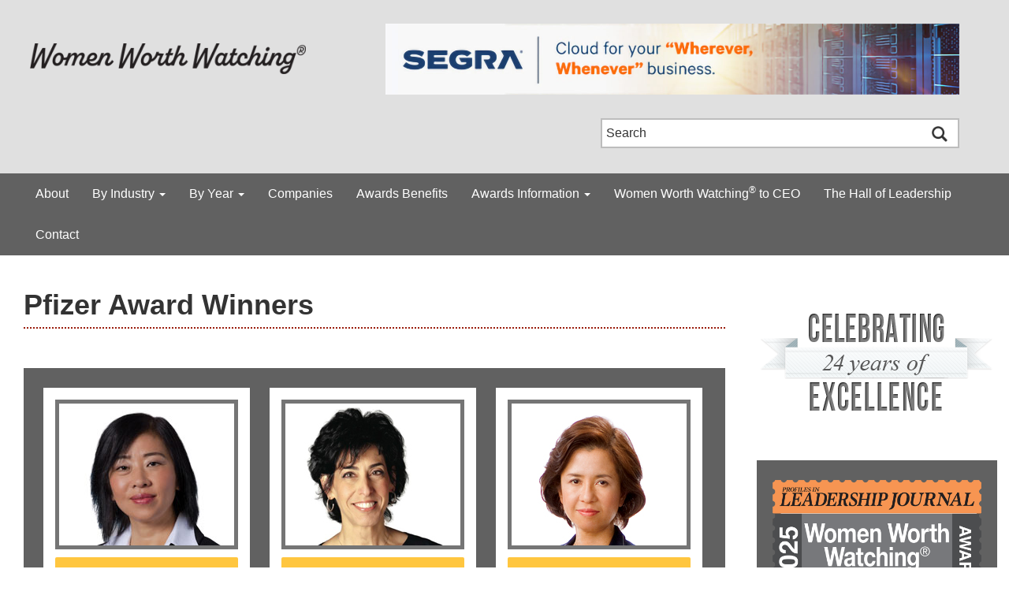

--- FILE ---
content_type: text/html; charset=UTF-8
request_url: https://womenworthwatching.com/company/pfizer/
body_size: 8515
content:
<!DOCTYPE html>
<html lang="en-US">

<head>
<meta charset="UTF-8">
<meta http-equiv="X-UA-Compatible" content="IE=edge,chrome=1">
<meta name="viewport" content="width=device-width, initial-scale=1.0">
<!-- The above 3 meta tags *must* come first in the head; any other head content must come *after* these tags -->

<link rel="profile" href="http://gmpg.org/xfn/11">
<link rel="pingback" href="https://womenworthwatching.com/xmlrpc.php">
<link rel="alternate" type="application/rss+xml" title="Women Worth Watching&reg; RSS Feed" href="https://womenworthwatching.com/feed/" />
<link rel="alternate" type="application/atom+xml" title="Women Worth Watching&reg; Atom Feed" href="https://womenworthwatching.com/feed/atom/" />
<link rel="shortcut icon" href="https://womenworthwatching.com/wp-content/themes/womenworthwatching/images/favicon.ico">

<title>Pfizer &#8211; Women Worth Watching&reg;</title>
<meta name='robots' content='max-image-preview:large' />
	<style>img:is([sizes="auto" i], [sizes^="auto," i]) { contain-intrinsic-size: 3000px 1500px }</style>
	<link rel="alternate" type="application/rss+xml" title="Women Worth Watching&reg; &raquo; Pfizer company Feed" href="https://womenworthwatching.com/company/pfizer/feed/" />
<script type="text/javascript">
/* <![CDATA[ */
window._wpemojiSettings = {"baseUrl":"https:\/\/s.w.org\/images\/core\/emoji\/15.0.3\/72x72\/","ext":".png","svgUrl":"https:\/\/s.w.org\/images\/core\/emoji\/15.0.3\/svg\/","svgExt":".svg","source":{"concatemoji":"https:\/\/womenworthwatching.com\/wp-includes\/js\/wp-emoji-release.min.js?ver=6.7.4"}};
/*! This file is auto-generated */
!function(i,n){var o,s,e;function c(e){try{var t={supportTests:e,timestamp:(new Date).valueOf()};sessionStorage.setItem(o,JSON.stringify(t))}catch(e){}}function p(e,t,n){e.clearRect(0,0,e.canvas.width,e.canvas.height),e.fillText(t,0,0);var t=new Uint32Array(e.getImageData(0,0,e.canvas.width,e.canvas.height).data),r=(e.clearRect(0,0,e.canvas.width,e.canvas.height),e.fillText(n,0,0),new Uint32Array(e.getImageData(0,0,e.canvas.width,e.canvas.height).data));return t.every(function(e,t){return e===r[t]})}function u(e,t,n){switch(t){case"flag":return n(e,"\ud83c\udff3\ufe0f\u200d\u26a7\ufe0f","\ud83c\udff3\ufe0f\u200b\u26a7\ufe0f")?!1:!n(e,"\ud83c\uddfa\ud83c\uddf3","\ud83c\uddfa\u200b\ud83c\uddf3")&&!n(e,"\ud83c\udff4\udb40\udc67\udb40\udc62\udb40\udc65\udb40\udc6e\udb40\udc67\udb40\udc7f","\ud83c\udff4\u200b\udb40\udc67\u200b\udb40\udc62\u200b\udb40\udc65\u200b\udb40\udc6e\u200b\udb40\udc67\u200b\udb40\udc7f");case"emoji":return!n(e,"\ud83d\udc26\u200d\u2b1b","\ud83d\udc26\u200b\u2b1b")}return!1}function f(e,t,n){var r="undefined"!=typeof WorkerGlobalScope&&self instanceof WorkerGlobalScope?new OffscreenCanvas(300,150):i.createElement("canvas"),a=r.getContext("2d",{willReadFrequently:!0}),o=(a.textBaseline="top",a.font="600 32px Arial",{});return e.forEach(function(e){o[e]=t(a,e,n)}),o}function t(e){var t=i.createElement("script");t.src=e,t.defer=!0,i.head.appendChild(t)}"undefined"!=typeof Promise&&(o="wpEmojiSettingsSupports",s=["flag","emoji"],n.supports={everything:!0,everythingExceptFlag:!0},e=new Promise(function(e){i.addEventListener("DOMContentLoaded",e,{once:!0})}),new Promise(function(t){var n=function(){try{var e=JSON.parse(sessionStorage.getItem(o));if("object"==typeof e&&"number"==typeof e.timestamp&&(new Date).valueOf()<e.timestamp+604800&&"object"==typeof e.supportTests)return e.supportTests}catch(e){}return null}();if(!n){if("undefined"!=typeof Worker&&"undefined"!=typeof OffscreenCanvas&&"undefined"!=typeof URL&&URL.createObjectURL&&"undefined"!=typeof Blob)try{var e="postMessage("+f.toString()+"("+[JSON.stringify(s),u.toString(),p.toString()].join(",")+"));",r=new Blob([e],{type:"text/javascript"}),a=new Worker(URL.createObjectURL(r),{name:"wpTestEmojiSupports"});return void(a.onmessage=function(e){c(n=e.data),a.terminate(),t(n)})}catch(e){}c(n=f(s,u,p))}t(n)}).then(function(e){for(var t in e)n.supports[t]=e[t],n.supports.everything=n.supports.everything&&n.supports[t],"flag"!==t&&(n.supports.everythingExceptFlag=n.supports.everythingExceptFlag&&n.supports[t]);n.supports.everythingExceptFlag=n.supports.everythingExceptFlag&&!n.supports.flag,n.DOMReady=!1,n.readyCallback=function(){n.DOMReady=!0}}).then(function(){return e}).then(function(){var e;n.supports.everything||(n.readyCallback(),(e=n.source||{}).concatemoji?t(e.concatemoji):e.wpemoji&&e.twemoji&&(t(e.twemoji),t(e.wpemoji)))}))}((window,document),window._wpemojiSettings);
/* ]]> */
</script>
<style id='wp-emoji-styles-inline-css' type='text/css'>

	img.wp-smiley, img.emoji {
		display: inline !important;
		border: none !important;
		box-shadow: none !important;
		height: 1em !important;
		width: 1em !important;
		margin: 0 0.07em !important;
		vertical-align: -0.1em !important;
		background: none !important;
		padding: 0 !important;
	}
</style>
<link rel='stylesheet' id='wp-block-library-css' href='https://womenworthwatching.com/wp-includes/css/dist/block-library/style.min.css?ver=6.7.4' type='text/css' media='all' />
<style id='wp-block-library-theme-inline-css' type='text/css'>
.wp-block-audio :where(figcaption){color:#555;font-size:13px;text-align:center}.is-dark-theme .wp-block-audio :where(figcaption){color:#ffffffa6}.wp-block-audio{margin:0 0 1em}.wp-block-code{border:1px solid #ccc;border-radius:4px;font-family:Menlo,Consolas,monaco,monospace;padding:.8em 1em}.wp-block-embed :where(figcaption){color:#555;font-size:13px;text-align:center}.is-dark-theme .wp-block-embed :where(figcaption){color:#ffffffa6}.wp-block-embed{margin:0 0 1em}.blocks-gallery-caption{color:#555;font-size:13px;text-align:center}.is-dark-theme .blocks-gallery-caption{color:#ffffffa6}:root :where(.wp-block-image figcaption){color:#555;font-size:13px;text-align:center}.is-dark-theme :root :where(.wp-block-image figcaption){color:#ffffffa6}.wp-block-image{margin:0 0 1em}.wp-block-pullquote{border-bottom:4px solid;border-top:4px solid;color:currentColor;margin-bottom:1.75em}.wp-block-pullquote cite,.wp-block-pullquote footer,.wp-block-pullquote__citation{color:currentColor;font-size:.8125em;font-style:normal;text-transform:uppercase}.wp-block-quote{border-left:.25em solid;margin:0 0 1.75em;padding-left:1em}.wp-block-quote cite,.wp-block-quote footer{color:currentColor;font-size:.8125em;font-style:normal;position:relative}.wp-block-quote:where(.has-text-align-right){border-left:none;border-right:.25em solid;padding-left:0;padding-right:1em}.wp-block-quote:where(.has-text-align-center){border:none;padding-left:0}.wp-block-quote.is-large,.wp-block-quote.is-style-large,.wp-block-quote:where(.is-style-plain){border:none}.wp-block-search .wp-block-search__label{font-weight:700}.wp-block-search__button{border:1px solid #ccc;padding:.375em .625em}:where(.wp-block-group.has-background){padding:1.25em 2.375em}.wp-block-separator.has-css-opacity{opacity:.4}.wp-block-separator{border:none;border-bottom:2px solid;margin-left:auto;margin-right:auto}.wp-block-separator.has-alpha-channel-opacity{opacity:1}.wp-block-separator:not(.is-style-wide):not(.is-style-dots){width:100px}.wp-block-separator.has-background:not(.is-style-dots){border-bottom:none;height:1px}.wp-block-separator.has-background:not(.is-style-wide):not(.is-style-dots){height:2px}.wp-block-table{margin:0 0 1em}.wp-block-table td,.wp-block-table th{word-break:normal}.wp-block-table :where(figcaption){color:#555;font-size:13px;text-align:center}.is-dark-theme .wp-block-table :where(figcaption){color:#ffffffa6}.wp-block-video :where(figcaption){color:#555;font-size:13px;text-align:center}.is-dark-theme .wp-block-video :where(figcaption){color:#ffffffa6}.wp-block-video{margin:0 0 1em}:root :where(.wp-block-template-part.has-background){margin-bottom:0;margin-top:0;padding:1.25em 2.375em}
</style>
<style id='classic-theme-styles-inline-css' type='text/css'>
/*! This file is auto-generated */
.wp-block-button__link{color:#fff;background-color:#32373c;border-radius:9999px;box-shadow:none;text-decoration:none;padding:calc(.667em + 2px) calc(1.333em + 2px);font-size:1.125em}.wp-block-file__button{background:#32373c;color:#fff;text-decoration:none}
</style>
<style id='global-styles-inline-css' type='text/css'>
:root{--wp--preset--aspect-ratio--square: 1;--wp--preset--aspect-ratio--4-3: 4/3;--wp--preset--aspect-ratio--3-4: 3/4;--wp--preset--aspect-ratio--3-2: 3/2;--wp--preset--aspect-ratio--2-3: 2/3;--wp--preset--aspect-ratio--16-9: 16/9;--wp--preset--aspect-ratio--9-16: 9/16;--wp--preset--color--black: #333;--wp--preset--color--cyan-bluish-gray: #abb8c3;--wp--preset--color--white: #FFF;--wp--preset--color--pale-pink: #f78da7;--wp--preset--color--vivid-red: #cf2e2e;--wp--preset--color--luminous-vivid-orange: #ff6900;--wp--preset--color--luminous-vivid-amber: #fcb900;--wp--preset--color--light-green-cyan: #7bdcb5;--wp--preset--color--vivid-green-cyan: #00d084;--wp--preset--color--pale-cyan-blue: #8ed1fc;--wp--preset--color--vivid-cyan-blue: #0693e3;--wp--preset--color--vivid-purple: #9b51e0;--wp--preset--color--gray: #616161;--wp--preset--gradient--vivid-cyan-blue-to-vivid-purple: linear-gradient(135deg,rgba(6,147,227,1) 0%,rgb(155,81,224) 100%);--wp--preset--gradient--light-green-cyan-to-vivid-green-cyan: linear-gradient(135deg,rgb(122,220,180) 0%,rgb(0,208,130) 100%);--wp--preset--gradient--luminous-vivid-amber-to-luminous-vivid-orange: linear-gradient(135deg,rgba(252,185,0,1) 0%,rgba(255,105,0,1) 100%);--wp--preset--gradient--luminous-vivid-orange-to-vivid-red: linear-gradient(135deg,rgba(255,105,0,1) 0%,rgb(207,46,46) 100%);--wp--preset--gradient--very-light-gray-to-cyan-bluish-gray: linear-gradient(135deg,rgb(238,238,238) 0%,rgb(169,184,195) 100%);--wp--preset--gradient--cool-to-warm-spectrum: linear-gradient(135deg,rgb(74,234,220) 0%,rgb(151,120,209) 20%,rgb(207,42,186) 40%,rgb(238,44,130) 60%,rgb(251,105,98) 80%,rgb(254,248,76) 100%);--wp--preset--gradient--blush-light-purple: linear-gradient(135deg,rgb(255,206,236) 0%,rgb(152,150,240) 100%);--wp--preset--gradient--blush-bordeaux: linear-gradient(135deg,rgb(254,205,165) 0%,rgb(254,45,45) 50%,rgb(107,0,62) 100%);--wp--preset--gradient--luminous-dusk: linear-gradient(135deg,rgb(255,203,112) 0%,rgb(199,81,192) 50%,rgb(65,88,208) 100%);--wp--preset--gradient--pale-ocean: linear-gradient(135deg,rgb(255,245,203) 0%,rgb(182,227,212) 50%,rgb(51,167,181) 100%);--wp--preset--gradient--electric-grass: linear-gradient(135deg,rgb(202,248,128) 0%,rgb(113,206,126) 100%);--wp--preset--gradient--midnight: linear-gradient(135deg,rgb(2,3,129) 0%,rgb(40,116,252) 100%);--wp--preset--font-size--small: 14px;--wp--preset--font-size--medium: 20px;--wp--preset--font-size--large: 22px;--wp--preset--font-size--x-large: 42px;--wp--preset--font-size--normal: 16px;--wp--preset--font-size--extra-large: 25px;--wp--preset--spacing--20: 0.44rem;--wp--preset--spacing--30: 0.67rem;--wp--preset--spacing--40: 1rem;--wp--preset--spacing--50: 1.5rem;--wp--preset--spacing--60: 2.25rem;--wp--preset--spacing--70: 3.38rem;--wp--preset--spacing--80: 5.06rem;--wp--preset--shadow--natural: 6px 6px 9px rgba(0, 0, 0, 0.2);--wp--preset--shadow--deep: 12px 12px 50px rgba(0, 0, 0, 0.4);--wp--preset--shadow--sharp: 6px 6px 0px rgba(0, 0, 0, 0.2);--wp--preset--shadow--outlined: 6px 6px 0px -3px rgba(255, 255, 255, 1), 6px 6px rgba(0, 0, 0, 1);--wp--preset--shadow--crisp: 6px 6px 0px rgba(0, 0, 0, 1);}:where(.is-layout-flex){gap: 0.5em;}:where(.is-layout-grid){gap: 0.5em;}body .is-layout-flex{display: flex;}.is-layout-flex{flex-wrap: wrap;align-items: center;}.is-layout-flex > :is(*, div){margin: 0;}body .is-layout-grid{display: grid;}.is-layout-grid > :is(*, div){margin: 0;}:where(.wp-block-columns.is-layout-flex){gap: 2em;}:where(.wp-block-columns.is-layout-grid){gap: 2em;}:where(.wp-block-post-template.is-layout-flex){gap: 1.25em;}:where(.wp-block-post-template.is-layout-grid){gap: 1.25em;}.has-black-color{color: var(--wp--preset--color--black) !important;}.has-cyan-bluish-gray-color{color: var(--wp--preset--color--cyan-bluish-gray) !important;}.has-white-color{color: var(--wp--preset--color--white) !important;}.has-pale-pink-color{color: var(--wp--preset--color--pale-pink) !important;}.has-vivid-red-color{color: var(--wp--preset--color--vivid-red) !important;}.has-luminous-vivid-orange-color{color: var(--wp--preset--color--luminous-vivid-orange) !important;}.has-luminous-vivid-amber-color{color: var(--wp--preset--color--luminous-vivid-amber) !important;}.has-light-green-cyan-color{color: var(--wp--preset--color--light-green-cyan) !important;}.has-vivid-green-cyan-color{color: var(--wp--preset--color--vivid-green-cyan) !important;}.has-pale-cyan-blue-color{color: var(--wp--preset--color--pale-cyan-blue) !important;}.has-vivid-cyan-blue-color{color: var(--wp--preset--color--vivid-cyan-blue) !important;}.has-vivid-purple-color{color: var(--wp--preset--color--vivid-purple) !important;}.has-black-background-color{background-color: var(--wp--preset--color--black) !important;}.has-cyan-bluish-gray-background-color{background-color: var(--wp--preset--color--cyan-bluish-gray) !important;}.has-white-background-color{background-color: var(--wp--preset--color--white) !important;}.has-pale-pink-background-color{background-color: var(--wp--preset--color--pale-pink) !important;}.has-vivid-red-background-color{background-color: var(--wp--preset--color--vivid-red) !important;}.has-luminous-vivid-orange-background-color{background-color: var(--wp--preset--color--luminous-vivid-orange) !important;}.has-luminous-vivid-amber-background-color{background-color: var(--wp--preset--color--luminous-vivid-amber) !important;}.has-light-green-cyan-background-color{background-color: var(--wp--preset--color--light-green-cyan) !important;}.has-vivid-green-cyan-background-color{background-color: var(--wp--preset--color--vivid-green-cyan) !important;}.has-pale-cyan-blue-background-color{background-color: var(--wp--preset--color--pale-cyan-blue) !important;}.has-vivid-cyan-blue-background-color{background-color: var(--wp--preset--color--vivid-cyan-blue) !important;}.has-vivid-purple-background-color{background-color: var(--wp--preset--color--vivid-purple) !important;}.has-black-border-color{border-color: var(--wp--preset--color--black) !important;}.has-cyan-bluish-gray-border-color{border-color: var(--wp--preset--color--cyan-bluish-gray) !important;}.has-white-border-color{border-color: var(--wp--preset--color--white) !important;}.has-pale-pink-border-color{border-color: var(--wp--preset--color--pale-pink) !important;}.has-vivid-red-border-color{border-color: var(--wp--preset--color--vivid-red) !important;}.has-luminous-vivid-orange-border-color{border-color: var(--wp--preset--color--luminous-vivid-orange) !important;}.has-luminous-vivid-amber-border-color{border-color: var(--wp--preset--color--luminous-vivid-amber) !important;}.has-light-green-cyan-border-color{border-color: var(--wp--preset--color--light-green-cyan) !important;}.has-vivid-green-cyan-border-color{border-color: var(--wp--preset--color--vivid-green-cyan) !important;}.has-pale-cyan-blue-border-color{border-color: var(--wp--preset--color--pale-cyan-blue) !important;}.has-vivid-cyan-blue-border-color{border-color: var(--wp--preset--color--vivid-cyan-blue) !important;}.has-vivid-purple-border-color{border-color: var(--wp--preset--color--vivid-purple) !important;}.has-vivid-cyan-blue-to-vivid-purple-gradient-background{background: var(--wp--preset--gradient--vivid-cyan-blue-to-vivid-purple) !important;}.has-light-green-cyan-to-vivid-green-cyan-gradient-background{background: var(--wp--preset--gradient--light-green-cyan-to-vivid-green-cyan) !important;}.has-luminous-vivid-amber-to-luminous-vivid-orange-gradient-background{background: var(--wp--preset--gradient--luminous-vivid-amber-to-luminous-vivid-orange) !important;}.has-luminous-vivid-orange-to-vivid-red-gradient-background{background: var(--wp--preset--gradient--luminous-vivid-orange-to-vivid-red) !important;}.has-very-light-gray-to-cyan-bluish-gray-gradient-background{background: var(--wp--preset--gradient--very-light-gray-to-cyan-bluish-gray) !important;}.has-cool-to-warm-spectrum-gradient-background{background: var(--wp--preset--gradient--cool-to-warm-spectrum) !important;}.has-blush-light-purple-gradient-background{background: var(--wp--preset--gradient--blush-light-purple) !important;}.has-blush-bordeaux-gradient-background{background: var(--wp--preset--gradient--blush-bordeaux) !important;}.has-luminous-dusk-gradient-background{background: var(--wp--preset--gradient--luminous-dusk) !important;}.has-pale-ocean-gradient-background{background: var(--wp--preset--gradient--pale-ocean) !important;}.has-electric-grass-gradient-background{background: var(--wp--preset--gradient--electric-grass) !important;}.has-midnight-gradient-background{background: var(--wp--preset--gradient--midnight) !important;}.has-small-font-size{font-size: var(--wp--preset--font-size--small) !important;}.has-medium-font-size{font-size: var(--wp--preset--font-size--medium) !important;}.has-large-font-size{font-size: var(--wp--preset--font-size--large) !important;}.has-x-large-font-size{font-size: var(--wp--preset--font-size--x-large) !important;}
:where(.wp-block-post-template.is-layout-flex){gap: 1.25em;}:where(.wp-block-post-template.is-layout-grid){gap: 1.25em;}
:where(.wp-block-columns.is-layout-flex){gap: 2em;}:where(.wp-block-columns.is-layout-grid){gap: 2em;}
:root :where(.wp-block-pullquote){font-size: 1.5em;line-height: 1.6;}
</style>
<link rel='stylesheet' id='womenworthwatching-plugin-css' href='https://womenworthwatching.com/wp-content/plugins/womenworthwatching-plugin/css/womenworthwatching-plugin.css?ver=6.7.4' type='text/css' media='all' />
<link rel='stylesheet' id='bootstrap-style-css' href='https://womenworthwatching.com/wp-content/themes/womenworthwatching/css/bootstrap.css?ver=6.7.4' type='text/css' media='all' />
<link rel='stylesheet' id='womenworthwatching-theme-css' href='https://womenworthwatching.com/wp-content/themes/womenworthwatching/css/womenworthwatching-theme.css?ver=6.7.4' type='text/css' media='all' />
<link rel='stylesheet' id='wordpress-css' href='https://womenworthwatching.com/wp-content/themes/womenworthwatching/style.css?ver=6.7.4' type='text/css' media='all' />
<link rel='stylesheet' id='font-awesome-css' href='https://womenworthwatching.com/wp-content/themes/womenworthwatching/css/font-awesome.min.css?ver=6.7.4' type='text/css' media='all' />
<!--[if lt IE 9]>
<script type="text/javascript" src="https://womenworthwatching.com/wp-content/themes/womenworthwatching/js/selectivizr-min.js?ver=6.7.4" id="selectivizr-js"></script>
<![endif]-->
<!--[if lt IE 9]>
<script type="text/javascript" src="https://womenworthwatching.com/wp-content/themes/womenworthwatching/js/respond.min.js?ver=6.7.4" id="respond-js"></script>
<![endif]-->
<!--[if lt IE 9]>
<script type="text/javascript" src="https://womenworthwatching.com/wp-content/themes/womenworthwatching/js/html5shiv.min.js?ver=6.7.4" id="html5shiv-js"></script>
<![endif]-->
<script type="text/javascript" src="https://womenworthwatching.com/wp-includes/js/jquery/jquery.min.js?ver=3.7.1" id="jquery-core-js"></script>
<script type="text/javascript" src="https://womenworthwatching.com/wp-includes/js/jquery/jquery-migrate.min.js?ver=3.4.1" id="jquery-migrate-js"></script>
<link rel="https://api.w.org/" href="https://womenworthwatching.com/wp-json/" /><link rel="alternate" title="JSON" type="application/json" href="https://womenworthwatching.com/wp-json/wp/v2/company/80" /><link rel="EditURI" type="application/rsd+xml" title="RSD" href="https://womenworthwatching.com/xmlrpc.php?rsd" />
<meta name="generator" content="WordPress 6.7.4" />

<!-- This site is using AdRotate v5.17.2 to display their advertisements - https://ajdg.solutions/ -->
<!-- AdRotate CSS -->
<style type="text/css" media="screen">
	.g { margin:0px; padding:0px; overflow:hidden; line-height:1; zoom:1; }
	.g img { height:auto; }
	.g-col { position:relative; float:left; }
	.g-col:first-child { margin-left: 0; }
	.g-col:last-child { margin-right: 0; }
	.g-2 {  margin: 0 auto; }
	@media only screen and (max-width: 480px) {
		.g-col, .g-dyn, .g-single { width:100%; margin-left:0; margin-right:0; }
	}
</style>
<!-- /AdRotate CSS -->


	
	

	<!-- start Google Analytics -->
	<!-- Google tag (gtag.js) -->
	<script async src="https://www.googletagmanager.com/gtag/js?id=G-QKGZH7YZMQ"></script>
	<script>
		window.dataLayer = window.dataLayer || [];
		function gtag(){dataLayer.push(arguments);}
		gtag('js', new Date());

		gtag('config', 'G-QKGZH7YZMQ');
	</script>
	<!-- end Google Analytics -->


</head>
<body class="archive tax-company term-pfizer term-80 wp-embed-responsive">


<header><!-- start header -->
    
    <div class="container"><!-- start container -->
        <div class="row"><!-- start row -->
            <div class="col-md-4 col-sm-4">
            	<div class="logo">
                    <a href="https://womenworthwatching.com/"><img src="https://womenworthwatching.com/wp-content/uploads/2025/01/www-logo-2025.png" alt="Women Worth Watching" /></a>					
            	</div>	
            </div>
            <div class="col-md-8 col-sm-8">
                <!-- start WWW Holiday Banner --> 
                <div class="www-holiday-banner">
                    <!--<a href="https://vimeo.com/35177221" target="_blank" rel="noopener noreferrer"><img src="https://womenworthwatching.com/wp-content/uploads/MLK-2020-banner.jpg" alt="Martin Luther King Jr. I Have a Dream, Watch the full speech" /></a>-->
                </div>
                <!-- end WWW Holiday Banner -->

													<!-- start header banner ad section 1 --> 
					<div class="header-banner-ad-section-1">
												<div class="g g-2"><div class="g-single a-37"><a href="https://www.segra.com/"><img src="https://womenworthwatching.com/wp-content/banners/SEGRA-2023-1-ret1.jpg" /></a></div></div>					</div>
					<!-- end header banner ad section 1 -->
								
				
            </div>
        </div><!-- end row -->
		
		<div class="row"><!-- start row -->		
			<div class="col-md-5 col-md-offset-7 col-sm-8 col-sm-offset-4">
				<!-- start header search form -->
				<div class="header-search-form">
					
<!-- start search form -->
<form role="search" method="get" class="search-form" action="https://womenworthwatching.com/">
    <input type="search" value="Search" name="s" class="search-input" />
    <input type="image" class="search-submit" src="https://womenworthwatching.com/wp-content/themes/womenworthwatching/images/search-btn.png" />
</form>
<!-- end search form --> 				</div>
				<!-- end header search form -->				
			</div>
		</div><!-- end row -->
    </div><!-- end container -->    
        
    <!-- start Bootstrap Menu -->
    <nav class="navbar navbar-default" role="navigation">
        <div class="container-fluid" style="max-width: 1350px;">
            <div class="navbar-header">
            <button type="button" class="navbar-toggle collapsed" data-toggle="collapse" data-target="#navbar" aria-expanded="false" aria-controls="navbar">
              <span class="sr-only">Toggle navigation</span>
              <span class="icon-bar"></span>
              <span class="icon-bar"></span>
              <span class="icon-bar"></span>
            </button>
            </div>
            <div id="navbar" class="navbar-collapse collapse">
            <div class="menu-www-header-menu-container"><ul id="menu-www-header-menu" class="nav navbar-nav"><li id="menu-item-11670" class="menu-item menu-item-type-post_type menu-item-object-page menu-item-11670"><a title="About" href="https://womenworthwatching.com/about/">About</a></li>
<li id="menu-item-11679" class="menu-item menu-item-type-custom menu-item-object-custom menu-item-has-children menu-item-11679 dropdown"><a title="By Industry" href="#" data-toggle="dropdown" class="dropdown-toggle" aria-haspopup="true">By Industry <span class="caret"></span></a>
<ul role="menu" class=" dropdown-menu">
	<li id="menu-item-11681" class="menu-item menu-item-type-taxonomy menu-item-object-category menu-item-11681"><a title="Aerospace" href="https://womenworthwatching.com/category/industry/aerospace/">Aerospace</a></li>
	<li id="menu-item-11683" class="menu-item menu-item-type-taxonomy menu-item-object-category menu-item-11683"><a title="Automotive" href="https://womenworthwatching.com/category/industry/automotive/">Automotive</a></li>
	<li id="menu-item-11684" class="menu-item menu-item-type-taxonomy menu-item-object-category menu-item-11684"><a title="Banking" href="https://womenworthwatching.com/category/industry/banking/">Banking</a></li>
	<li id="menu-item-11685" class="menu-item menu-item-type-taxonomy menu-item-object-category menu-item-11685"><a title="Chemicals" href="https://womenworthwatching.com/category/industry/chemicals/">Chemicals</a></li>
	<li id="menu-item-22494" class="menu-item menu-item-type-taxonomy menu-item-object-category menu-item-22494"><a title="Construction" href="https://womenworthwatching.com/category/industry/construction/">Construction</a></li>
	<li id="menu-item-11686" class="menu-item menu-item-type-taxonomy menu-item-object-category menu-item-11686"><a title="Consumer Goods" href="https://womenworthwatching.com/category/industry/consumer-goods/">Consumer Goods</a></li>
	<li id="menu-item-11687" class="menu-item menu-item-type-taxonomy menu-item-object-category menu-item-11687"><a title="Education" href="https://womenworthwatching.com/category/industry/education/">Education</a></li>
	<li id="menu-item-11688" class="menu-item menu-item-type-taxonomy menu-item-object-category menu-item-11688"><a title="Energy" href="https://womenworthwatching.com/category/industry/energy/">Energy</a></li>
	<li id="menu-item-11689" class="menu-item menu-item-type-taxonomy menu-item-object-category menu-item-11689"><a title="Engineering" href="https://womenworthwatching.com/category/industry/engineering/">Engineering</a></li>
	<li id="menu-item-11690" class="menu-item menu-item-type-taxonomy menu-item-object-category menu-item-11690"><a title="Environmental" href="https://womenworthwatching.com/category/industry/environmental/">Environmental</a></li>
	<li id="menu-item-11691" class="menu-item menu-item-type-taxonomy menu-item-object-category menu-item-11691"><a title="Financial Services" href="https://womenworthwatching.com/category/industry/financial/">Financial Services</a></li>
	<li id="menu-item-11692" class="menu-item menu-item-type-taxonomy menu-item-object-category menu-item-11692"><a title="Food/Beverage" href="https://womenworthwatching.com/category/industry/food-beverage/">Food/Beverage</a></li>
	<li id="menu-item-11693" class="menu-item menu-item-type-taxonomy menu-item-object-category menu-item-11693"><a title="Government" href="https://womenworthwatching.com/category/industry/government/">Government</a></li>
	<li id="menu-item-11694" class="menu-item menu-item-type-taxonomy menu-item-object-category menu-item-11694"><a title="Health Care" href="https://womenworthwatching.com/category/industry/healthcare/">Health Care</a></li>
	<li id="menu-item-11695" class="menu-item menu-item-type-taxonomy menu-item-object-category menu-item-11695"><a title="Hospitality" href="https://womenworthwatching.com/category/industry/hospitality/">Hospitality</a></li>
	<li id="menu-item-11696" class="menu-item menu-item-type-taxonomy menu-item-object-category menu-item-11696"><a title="Industrials" href="https://womenworthwatching.com/category/industry/industrials/">Industrials</a></li>
	<li id="menu-item-11697" class="menu-item menu-item-type-taxonomy menu-item-object-category menu-item-11697"><a title="Insurance" href="https://womenworthwatching.com/category/industry/insurance/">Insurance</a></li>
	<li id="menu-item-11699" class="menu-item menu-item-type-taxonomy menu-item-object-category menu-item-11699"><a title="Legal" href="https://womenworthwatching.com/category/industry/legal/">Legal</a></li>
	<li id="menu-item-11700" class="menu-item menu-item-type-taxonomy menu-item-object-category menu-item-11700"><a title="Manufacturing" href="https://womenworthwatching.com/category/industry/manufacturing/">Manufacturing</a></li>
	<li id="menu-item-11701" class="menu-item menu-item-type-taxonomy menu-item-object-category menu-item-11701"><a title="Media" href="https://womenworthwatching.com/category/industry/media/">Media</a></li>
	<li id="menu-item-11702" class="menu-item menu-item-type-taxonomy menu-item-object-category menu-item-11702"><a title="Nonprofit" href="https://womenworthwatching.com/category/industry/nonprofit/">Nonprofit</a></li>
	<li id="menu-item-11703" class="menu-item menu-item-type-taxonomy menu-item-object-category menu-item-11703"><a title="Professional Services" href="https://womenworthwatching.com/category/industry/professional-services/">Professional Services</a></li>
	<li id="menu-item-11704" class="menu-item menu-item-type-taxonomy menu-item-object-category menu-item-11704"><a title="Real Estate" href="https://womenworthwatching.com/category/industry/realestate/">Real Estate</a></li>
	<li id="menu-item-11705" class="menu-item menu-item-type-taxonomy menu-item-object-category menu-item-11705"><a title="Retail" href="https://womenworthwatching.com/category/industry/retail/">Retail</a></li>
	<li id="menu-item-11706" class="menu-item menu-item-type-taxonomy menu-item-object-category menu-item-11706"><a title="Staffing" href="https://womenworthwatching.com/category/industry/staffing/">Staffing</a></li>
	<li id="menu-item-11707" class="menu-item menu-item-type-taxonomy menu-item-object-category menu-item-11707"><a title="Technology" href="https://womenworthwatching.com/category/industry/technology/">Technology</a></li>
	<li id="menu-item-11708" class="menu-item menu-item-type-taxonomy menu-item-object-category menu-item-11708"><a title="Telecom" href="https://womenworthwatching.com/category/industry/telecom/">Telecom</a></li>
	<li id="menu-item-11709" class="menu-item menu-item-type-taxonomy menu-item-object-category menu-item-11709"><a title="Transportation" href="https://womenworthwatching.com/category/industry/transportation/">Transportation</a></li>
</ul>
</li>
<li id="menu-item-11680" class="menu-item menu-item-type-custom menu-item-object-custom menu-item-has-children menu-item-11680 dropdown"><a title="By Year" href="#" data-toggle="dropdown" class="dropdown-toggle" aria-haspopup="true">By Year <span class="caret"></span></a>
<ul role="menu" class=" dropdown-menu">
	<li id="menu-item-23408" class="menu-item menu-item-type-taxonomy menu-item-object-class menu-item-23408"><a title="2025" href="https://womenworthwatching.com/class/2025/">2025</a></li>
	<li id="menu-item-23233" class="menu-item menu-item-type-taxonomy menu-item-object-class menu-item-23233"><a title="2025 STEAM" href="https://womenworthwatching.com/class/2025-steam/">2025 STEAM</a></li>
	<li id="menu-item-22814" class="menu-item menu-item-type-taxonomy menu-item-object-class menu-item-22814"><a title="2024" href="https://womenworthwatching.com/class/2024/">2024</a></li>
	<li id="menu-item-22416" class="menu-item menu-item-type-taxonomy menu-item-object-class menu-item-22416"><a title="2024 STEM" href="https://womenworthwatching.com/class/2024-stem/">2024 STEM</a></li>
	<li id="menu-item-22230" class="menu-item menu-item-type-taxonomy menu-item-object-class menu-item-22230"><a title="2023" href="https://womenworthwatching.com/class/2023/">2023</a></li>
	<li id="menu-item-21846" class="menu-item menu-item-type-taxonomy menu-item-object-class menu-item-21846"><a title="2023 STEM" href="https://womenworthwatching.com/class/2023-stem/">2023 STEM</a></li>
	<li id="menu-item-21474" class="menu-item menu-item-type-taxonomy menu-item-object-class menu-item-21474"><a title="2022" href="https://womenworthwatching.com/class/2022/">2022</a></li>
	<li id="menu-item-21098" class="menu-item menu-item-type-taxonomy menu-item-object-class menu-item-21098"><a title="2022 STEM" href="https://womenworthwatching.com/class/2022-stem/">2022 STEM</a></li>
	<li id="menu-item-20579" class="menu-item menu-item-type-taxonomy menu-item-object-class menu-item-20579"><a title="2021" href="https://womenworthwatching.com/class/2021/">2021</a></li>
	<li id="menu-item-19978" class="menu-item menu-item-type-taxonomy menu-item-object-class menu-item-19978"><a title="2021 STEM" href="https://womenworthwatching.com/class/2021-stem/">2021 STEM</a></li>
	<li id="menu-item-18839" class="menu-item menu-item-type-taxonomy menu-item-object-class menu-item-18839"><a title="2020" href="https://womenworthwatching.com/class/2020/">2020</a></li>
	<li id="menu-item-18441" class="menu-item menu-item-type-taxonomy menu-item-object-class menu-item-18441"><a title="2020 STEM" href="https://womenworthwatching.com/class/2020-stem/">2020 STEM</a></li>
	<li id="menu-item-18442" class="menu-item menu-item-type-taxonomy menu-item-object-class menu-item-18442"><a title="2019" href="https://womenworthwatching.com/class/2019/">2019</a></li>
	<li id="menu-item-12292" class="menu-item menu-item-type-taxonomy menu-item-object-class menu-item-12292"><a title="2018" href="https://womenworthwatching.com/class/2018/">2018</a></li>
	<li id="menu-item-11722" class="menu-item menu-item-type-taxonomy menu-item-object-class menu-item-11722"><a title="2017" href="https://womenworthwatching.com/class/2017/">2017</a></li>
	<li id="menu-item-11723" class="menu-item menu-item-type-taxonomy menu-item-object-class menu-item-11723"><a title="2017 STEM" href="https://womenworthwatching.com/class/2017-stem/">2017 STEM</a></li>
	<li id="menu-item-11721" class="menu-item menu-item-type-taxonomy menu-item-object-class menu-item-11721"><a title="2016" href="https://womenworthwatching.com/class/2016/">2016</a></li>
	<li id="menu-item-11720" class="menu-item menu-item-type-taxonomy menu-item-object-class menu-item-11720"><a title="2015" href="https://womenworthwatching.com/class/2015/">2015</a></li>
	<li id="menu-item-11719" class="menu-item menu-item-type-taxonomy menu-item-object-class menu-item-11719"><a title="2014" href="https://womenworthwatching.com/class/2014/">2014</a></li>
	<li id="menu-item-11718" class="menu-item menu-item-type-taxonomy menu-item-object-class menu-item-11718"><a title="2013" href="https://womenworthwatching.com/class/2013/">2013</a></li>
	<li id="menu-item-11717" class="menu-item menu-item-type-taxonomy menu-item-object-class menu-item-11717"><a title="2012" href="https://womenworthwatching.com/class/2012/">2012</a></li>
	<li id="menu-item-22896" class="menu-item menu-item-type-taxonomy menu-item-object-class menu-item-22896"><a title="2011" href="https://womenworthwatching.com/class/2011/">2011</a></li>
	<li id="menu-item-22895" class="menu-item menu-item-type-taxonomy menu-item-object-class menu-item-22895"><a title="2010" href="https://womenworthwatching.com/class/2010/">2010</a></li>
	<li id="menu-item-22894" class="menu-item menu-item-type-taxonomy menu-item-object-class menu-item-22894"><a title="2009" href="https://womenworthwatching.com/class/2009/">2009</a></li>
	<li id="menu-item-22893" class="menu-item menu-item-type-taxonomy menu-item-object-class menu-item-22893"><a title="2008" href="https://womenworthwatching.com/class/2008/">2008</a></li>
	<li id="menu-item-22892" class="menu-item menu-item-type-taxonomy menu-item-object-class menu-item-22892"><a title="2007" href="https://womenworthwatching.com/class/2007/">2007</a></li>
	<li id="menu-item-22891" class="menu-item menu-item-type-taxonomy menu-item-object-class menu-item-22891"><a title="2006" href="https://womenworthwatching.com/class/2006/">2006</a></li>
	<li id="menu-item-22890" class="menu-item menu-item-type-taxonomy menu-item-object-class menu-item-22890"><a title="2005" href="https://womenworthwatching.com/class/2005/">2005</a></li>
	<li id="menu-item-22889" class="menu-item menu-item-type-taxonomy menu-item-object-class menu-item-22889"><a title="2004" href="https://womenworthwatching.com/class/2004/">2004</a></li>
</ul>
</li>
<li id="menu-item-11671" class="menu-item menu-item-type-post_type menu-item-object-page menu-item-11671"><a title="Companies" href="https://womenworthwatching.com/companies/">Companies</a></li>
<li id="menu-item-22454" class="menu-item menu-item-type-post_type menu-item-object-page menu-item-22454"><a title="Awards Benefits" href="https://womenworthwatching.com/awards-benefits/">Awards Benefits</a></li>
<li id="menu-item-16936" class="menu-item menu-item-type-custom menu-item-object-custom menu-item-has-children menu-item-16936 dropdown"><a title="Awards Information" href="#" data-toggle="dropdown" class="dropdown-toggle" aria-haspopup="true">Awards Information <span class="caret"></span></a>
<ul role="menu" class=" dropdown-menu">
	<li id="menu-item-16937" class="menu-item menu-item-type-post_type menu-item-object-page menu-item-16937"><a title="Nominate a Woman Worth Watching&lt;sup&gt;®&lt;/sup&gt;" href="https://womenworthwatching.com/nominate/">Nominate a Woman Worth Watching<sup>®</sup></a></li>
</ul>
</li>
<li id="menu-item-19075" class="menu-item menu-item-type-post_type menu-item-object-page menu-item-19075"><a title="Women Worth Watching&lt;sup&gt;®&lt;/sup&gt; to CEO" href="https://womenworthwatching.com/ceo/">Women Worth Watching<sup>®</sup> to CEO</a></li>
<li id="menu-item-23145" class="menu-item menu-item-type-post_type menu-item-object-page menu-item-23145"><a title="The Hall of Leadership" href="https://womenworthwatching.com/the-hall-of-leadership/">The Hall of Leadership</a></li>
<li id="menu-item-11672" class="menu-item menu-item-type-post_type menu-item-object-page menu-item-11672"><a title="Contact" href="https://womenworthwatching.com/contact/">Contact</a></li>
</ul></div>            </div><!--/.nav-collapse -->  
        </div><!--/.container-fluid -->
    </nav>
    <!-- end Bootstrap Menu --> 
      
</header><!-- end header -->


  
            
<div class="container"><!-- start container -->
	<div id="main-content" class="row"><!-- start main content, row -->
<div id="page-container" class="col-lg-9"><!-- start page container -->
    <div id="page-content"><!-- start page content -->


		                	<h1 class="page-title">Pfizer Award Winners</h1>
		        
        
        
        <div id="profile-entry-boxes"><!-- start profile entry boxes -->
            
                        
            					
                <div class="profile-entry">
	<div class="thumbnail">
        <a href="https://womenworthwatching.com/jingrong-jean-cui/">            
			
			            				<img width="222" height="180" src="https://womenworthwatching.com/wp-content/uploads/Cui-Pfizer.jpg" class="attachment-post-thumbnail size-post-thumbnail wp-post-image" alt="Jingrong Jean Cui" decoding="async" />            
        </a>
	</div><!-- end .thumbnail -->	
	<div class="post-info">
        <p><a href="https://womenworthwatching.com/jingrong-jean-cui/" class="button">Jingrong Jean Cui</a></p>
        <p><span class="info-title">Year:</span> <a href="https://womenworthwatching.com/class/2012/" rel="tag">2012</a></p>
        <p><span class="info-title">Industry:</span> <a href="https://womenworthwatching.com/category/industry/chemicals/" rel="category tag">Chemicals</a></p>
		<p><span class="info-title">Company:</span>  <a href="https://womenworthwatching.com/company/pfizer/" rel="tag">Pfizer</a></p>
		<p><span class="info-title">Title:</span> Associate Research Fellow</p>
    </div>
</div><!-- end .profile-entry -->            					
                <div class="profile-entry">
	<div class="thumbnail">
        <a href="https://womenworthwatching.com/adele-gulfo/">            
			
			            				<img width="222" height="180" src="https://womenworthwatching.com/wp-content/uploads/AdeleGulfo.jpg" class="attachment-post-thumbnail size-post-thumbnail wp-post-image" alt="Adele Gulfo" decoding="async" />            
        </a>
	</div><!-- end .thumbnail -->	
	<div class="post-info">
        <p><a href="https://womenworthwatching.com/adele-gulfo/" class="button">Adele Gulfo</a></p>
        <p><span class="info-title">Year:</span> <a href="https://womenworthwatching.com/class/2010/" rel="tag">2010</a></p>
        <p><span class="info-title">Industry:</span> <a href="https://womenworthwatching.com/category/industry/healthcare/" rel="category tag">Health Care</a></p>
		<p><span class="info-title">Company:</span>  <a href="https://womenworthwatching.com/company/pfizer/" rel="tag">Pfizer</a></p>
		<p><span class="info-title">Title:</span> President & General Manager, U.S. Primary Care</p>
    </div>
</div><!-- end .profile-entry -->            					
                <div class="profile-entry">
	<div class="thumbnail">
        <a href="https://womenworthwatching.com/chizuru-kiyomura/">            
			
			            				<img width="222" height="180" src="https://womenworthwatching.com/wp-content/uploads/ChizuruKiyomura.jpg" class="attachment-post-thumbnail size-post-thumbnail wp-post-image" alt="Chizuru Kiyomura" decoding="async" />            
        </a>
	</div><!-- end .thumbnail -->	
	<div class="post-info">
        <p><a href="https://womenworthwatching.com/chizuru-kiyomura/" class="button">Chizuru Kiyomura</a></p>
        <p><span class="info-title">Year:</span> <a href="https://womenworthwatching.com/class/2009/" rel="tag">2009</a></p>
        <p><span class="info-title">Industry:</span> <a href="https://womenworthwatching.com/category/industry/healthcare/" rel="category tag">Health Care</a></p>
		<p><span class="info-title">Company:</span>  <a href="https://womenworthwatching.com/company/pfizer/" rel="tag">Pfizer</a></p>
		<p><span class="info-title">Title:</span> Vice President, Marketing, Pfizer Japan Inc</p>
    </div>
</div><!-- end .profile-entry -->            					
                <div class="profile-entry">
	<div class="thumbnail">
        <a href="https://womenworthwatching.com/susan-silbermann/">            
			
			            				<img width="222" height="180" src="https://womenworthwatching.com/wp-content/uploads/SusanSilbermann.jpg" class="attachment-post-thumbnail size-post-thumbnail wp-post-image" alt="Susan Silbermann" decoding="async" loading="lazy" />            
        </a>
	</div><!-- end .thumbnail -->	
	<div class="post-info">
        <p><a href="https://womenworthwatching.com/susan-silbermann/" class="button">Susan Silbermann</a></p>
        <p><span class="info-title">Year:</span> <a href="https://womenworthwatching.com/class/2008/" rel="tag">2008</a></p>
        <p><span class="info-title">Industry:</span> <a href="https://womenworthwatching.com/category/industry/healthcare/" rel="category tag">Health Care</a></p>
		<p><span class="info-title">Company:</span>  <a href="https://womenworthwatching.com/company/pfizer/" rel="tag">Pfizer</a></p>
		<p><span class="info-title">Title:</span> Senior Vice President,  Worldwide Commercial Development</p>
    </div>
</div><!-- end .profile-entry -->            					
                <div class="profile-entry">
	<div class="thumbnail">
        <a href="https://womenworthwatching.com/dee-mahoney/">            
			
			            				<img width="222" height="180" src="https://womenworthwatching.com/wp-content/uploads/DeeMahoney.jpg" class="attachment-post-thumbnail size-post-thumbnail wp-post-image" alt="Dee Mahoney" decoding="async" loading="lazy" />            
        </a>
	</div><!-- end .thumbnail -->	
	<div class="post-info">
        <p><a href="https://womenworthwatching.com/dee-mahoney/" class="button">Dee Mahoney</a></p>
        <p><span class="info-title">Year:</span> <a href="https://womenworthwatching.com/class/2007/" rel="tag">2007</a></p>
        <p><span class="info-title">Industry:</span> <a href="https://womenworthwatching.com/category/industry/healthcare/" rel="category tag">Health Care</a></p>
		<p><span class="info-title">Company:</span>  <a href="https://womenworthwatching.com/company/pfizer/" rel="tag">Pfizer</a></p>
		<p><span class="info-title">Title:</span> Senior Vice President/General Manager for Specialty Markets</p>
    </div>
</div><!-- end .profile-entry -->            					
                <div class="profile-entry">
	<div class="thumbnail">
        <a href="https://womenworthwatching.com/sandra-phillips/">            
			
			            				<img width="222" height="180" src="https://womenworthwatching.com/wp-content/uploads/SandraPhillips.jpg" class="attachment-post-thumbnail size-post-thumbnail wp-post-image" alt="Sandra Phillips" decoding="async" loading="lazy" />            
        </a>
	</div><!-- end .thumbnail -->	
	<div class="post-info">
        <p><a href="https://womenworthwatching.com/sandra-phillips/" class="button">Sandra Phillips</a></p>
        <p><span class="info-title">Year:</span> <a href="https://womenworthwatching.com/class/2006/" rel="tag">2006</a></p>
        <p><span class="info-title">Industry:</span> <a href="https://womenworthwatching.com/category/industry/healthcare/" rel="category tag">Health Care</a></p>
		<p><span class="info-title">Company:</span>  <a href="https://womenworthwatching.com/company/pfizer/" rel="tag">Pfizer</a></p>
		<p><span class="info-title">Title:</span> Vice President, Assistant General Counsel and Chief Litigation Counsel</p>
    </div>
</div><!-- end .profile-entry -->            					
                <div class="profile-entry">
	<div class="thumbnail">
        <a href="https://womenworthwatching.com/sylvia-montero/">            
			
			            				<img width="222" height="180" src="https://womenworthwatching.com/wp-content/uploads/sylvia-montero-2005.jpg" class="attachment-post-thumbnail size-post-thumbnail wp-post-image" alt="Sylvia Montero" decoding="async" loading="lazy" />            
        </a>
	</div><!-- end .thumbnail -->	
	<div class="post-info">
        <p><a href="https://womenworthwatching.com/sylvia-montero/" class="button">Sylvia Montero</a></p>
        <p><span class="info-title">Year:</span> <a href="https://womenworthwatching.com/class/2005/" rel="tag">2005</a></p>
        <p><span class="info-title">Industry:</span> <a href="https://womenworthwatching.com/category/industry/healthcare/" rel="category tag">Health Care</a></p>
		<p><span class="info-title">Company:</span>  <a href="https://womenworthwatching.com/company/pfizer/" rel="tag">Pfizer</a></p>
		<p><span class="info-title">Title:</span> Senior Vice President, Human Resources</p>
    </div>
</div><!-- end .profile-entry -->                        
		</div><!-- end profile entry boxes -->
        
			            <div class="wp-post-links">
	    </div>                
            

	</div><!-- end page content -->
</div><!-- end page container -->
	
			

<div id="sidebar-one" class="col-lg-3 col-md-5 col-sm-7"><!-- start sidebar container -->

    <div id="sidebar-content"><!-- start sidebar content -->


        <div class="celebration-logo">
            <img src="https://womenworthwatching.com/wp-content/uploads/2025/04/celebrating-24-years-of-excellence.png" alt="Celebrating 24 Years of Excellence" />
        </div>
		
		<!-- 2025 WWW Awards -->
        <div class="sidebar-module-1">
            <img src="https://womenworthwatching.com/wp-content/uploads/2025/04/plj-www-leadership-award-2025.png" alt="Profiles in Leadership Journal 2025 Women Worth Watching in Leadership Award" />
        </div>
		
		<!-- 2025 WWW STEM Awards -->
        <div class="sidebar-module-1">
            <img src="https://womenworthwatching.com/wp-content/uploads/2025/04/plj-www-steam-award-2025.png" alt="Profiles in Leadership Journal 2025 Women Worth Watching in STEAM Award" />
        </div>



    	        <section id="custom_html-2" class="widget_text widget widget_custom_html"><div class="textwidget custom-html-widget"><div class="center">
<!-- paypal donation form -->
<form action="https://www.paypal.com/cgi-bin/webscr" method="post" target="_top">
<input type="hidden" name="cmd" value="_s-xclick" />
<input type="hidden" name="hosted_button_id" value="DWU8ADR83XH36" />
<input type="image" src="https://www.paypalobjects.com/en_US/i/btn/btn_donateCC_LG.gif" border="0" name="submit" title="PayPal - The safer, easier way to pay online!" alt="Donate with PayPal button" />
<img alt="" border="0" src="https://www.paypal.com/en_US/i/scr/pixel.gif" width="1" height="1" />
</form>
<!-- paypal donation form -->
</div></div></section>


                


                


                


                
            <!-- item can go here if needed -->

		


                


		<div class="ad-rotator">
						<div class="g g-7"><div class="g-single a-18"><a href="https://www.huntington.com/"><img src="https://womenworthwatching.com/wp-content/banners/Huntington-2018-1.jpg" /></a></div></div>		</div>


	</div><!-- end sidebar content -->

</div><!-- end sidebar container -->
	</div><!-- end main content, row -->
</div><!-- end container --> 	

<footer><!-- start footer -->
    
    <div class="container"><!-- start container -->
    
        <div class="row">
            <div class="col-md-3">
    
            </div>
            
            <div class="col-md-6">
                <div class="footer-www-logo">
                    <a href="https://womenworthwatching.com/"><img src="https://womenworthwatching.com/wp-content/uploads/2025/01/www-logo-2025.png" alt="Women Worth Watching" /></a>
                </div>
				<div class="footer-celebration-logo">
                    <img src="https://womenworthwatching.com/wp-content/uploads/2025/04/celebrating-24-years-of-excellence.png" alt="Celebrating 24 Years of Excellence" />
                </div>
            </div>
            
            <div class="col-md-3">

            </div>
        </div>
        
        <div class="sub-footer">
        	<p>&copy; 2025 <a href="https://womenworthwatching.com/">Women Worth Watching</a><sup>&reg;</sup></p>
        </div>
    
    </div><!-- end container -->
    
</footer><!-- end footer -->
				

<script type="text/javascript" src="https://womenworthwatching.com/wp-content/themes/womenworthwatching/js/bootstrap.min.js?ver=3.4.1" id="bootstrap-script-js"></script>
<script type="text/javascript" src="https://womenworthwatching.com/wp-content/themes/womenworthwatching/js/main.js?ver=1.0" id="main-js"></script>
	

</body>
</html>		